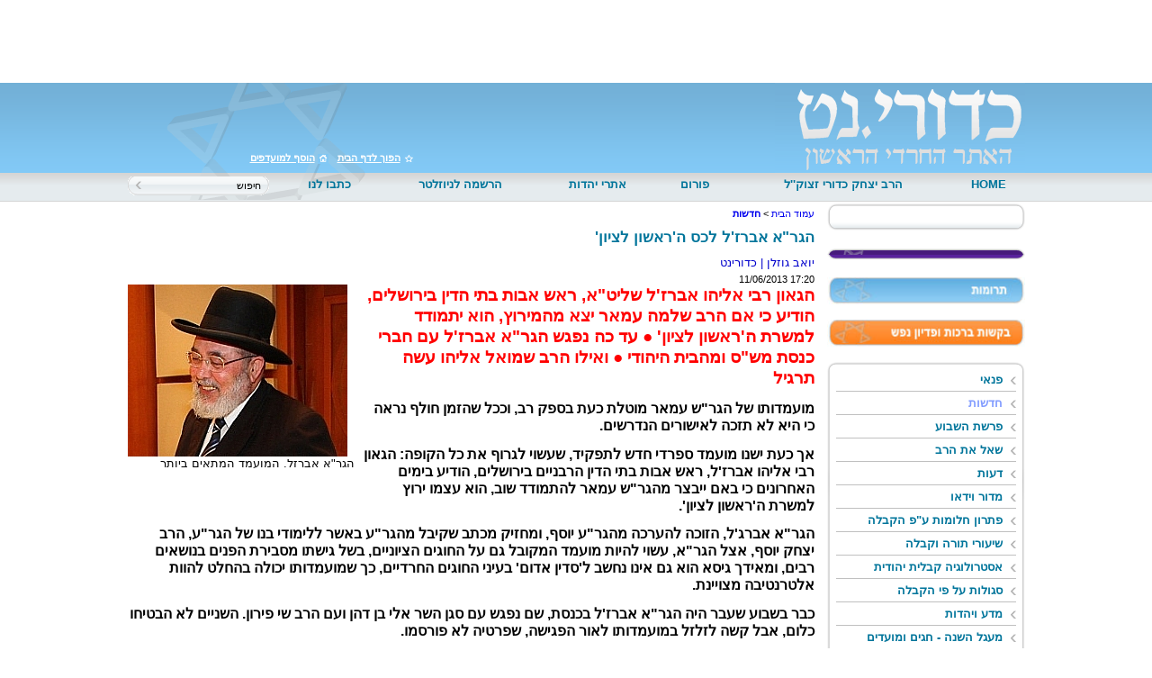

--- FILE ---
content_type: text/html; Charset=UTF-8
request_url: http://www.kaduri.net/?CategoryID=468&ArticleID=2710
body_size: 13739
content:

<!DOCTYPE HTML PUBLIC "-//W3C//DTD HTML 4.01 Transitional//EN">
<html lang="he">
<!-- Daronet DBS2004 20/12/2022 21:44:44 -->


<head>
	
	<meta http-equiv="content-type" content="text/html; charset=utf-8">
	<meta name="keywords" content="">
	<meta name="description" content="">
	
	<meta name="robots" content="index,follow">
	
	<title>הגר&quot;א אברז'ל לכס ה'ראשון לציון'</title>
	<base href="http://www.kaduri.net/">
	<script type="text/javascript" language="javascript" src="_JS/Funclib.js"></script>
	<script type="text/javascript" language="javascript" src="http://www.kaduri.net/Modules6/_Scripts/Site/modFormValidatorHU.js"></script>
	<script type="text/javascript" language="javascript" src="http://www.kaduri.net/Modules6/_Scripts/dbsAjax.js"></script>
	<script type="text/javascript" src="http://ajax.googleapis.com/ajax/libs/jquery/1.3.2/jquery.min.js"></script>
	<script type="text/javascript" language="javascript">
	var sAppDomain = "http://www.kaduri.net";
	var sRatingMsg = "תודה על דירוגך";
	var sOneStarMsg = "כוכב 1";
	var sTwoStarsMsg = "2 כוכבים";
	var sThreeStarsMsg = "3 כוכבים";
	var sFourStarsMsg = "4 כוכבים";
	var sFiveStarsMsg = "5 כוכבים";
	var c_styles = {};
	var c_menus = {};
	var c_hideTimeout = 500; // 1000==1 second
	var c_subShowTimeout = 250;
	var c_keepHighlighted = true;
	var c_findCURRENT = false; // find the item linking to the current page and apply it the CURRENT style class
	var c_findCURRENTTree = true;
	var c_overlapControlsInIE = true;
	var c_rightToLeft = true; // if the menu text should have "rtl" direction (e.g. Hebrew, Arabic)
	var c_imagesPath = ""; // path to the directory containing the menu images
	</script>
	<script type="text/javascript" language="javascript" src="_JS/Commerce.js"></script>
	<link rel="STYLESHEET" type="text/css" href="_Pics/Common/accessabilty.css">
	<script type="text/javascript" language="javascript" src="_Pics/Common/navigation_horizontal_access.js"></script>
	<script type="text/javascript" language="javascript" src="_JS/smartmenus.js"></script>
	<style type="text/css">
	@media print {
		.dont_print {display:none;}
	}
	</style>	

	<link rel="STYLESHEET" type="text/css" href="_Pics/Grid_1/main.css">
	<link rel="STYLESHEET" type="text/css" href="_Pics/Common/navigation_horizontal.css">
	<link rel="STYLESHEET" type="text/css" href="_Pics/Common/navigation_horizontal_access.css">
	<link rel="STYLESHEET" type="text/css" href="_Pics/Common/navigation_horizontal_simple.css">
	<link rel="STYLESHEET" type="text/css" href="_Pics/Common/navigation_horizontal_simple_access.css">
	<link rel="STYLESHEET" type="text/css" href="_Pics/Common/navigation_vertical.css">
	<link rel="STYLESHEET" type="text/css" href="_Pics/Common/navigation_vertical_access.css">
	<link rel="STYLESHEET" type="text/css" href="_Pics/Common/shop.css">
	<link rel="STYLESHEET" type="text/css" href="_Pics/Common/modules.css">
	<link rel="STYLESHEET" type="text/css" href="_Pics/Common/content.css">
	<link rel="STYLESHEET" type="text/css" href="_Pics/Common/accessabilty.css">
	<link rel="STYLESHEET" type="text/css" href="_Pics/Common/editor.css">
<!--[if IE]>
    <link rel="STYLESHEET" type="text/css" href="_Pics/Common/ie.css">
<![endif]-->
<script language="javascript" type="text/javascript">
//add to bookmarks
$(document).ready(function(){
$("a.bookmark").click(function(e){
	e.preventDefault(); // this will prevent the anchor tag from going the user off to the link
	var bookmarkUrl = this.href;
	var bookmarkTitle = this.title;
 
	if (window.sidebar) { // For Mozilla Firefox Bookmark
		window.sidebar.addPanel(bookmarkTitle, bookmarkUrl,"");
	} else if( window.external || document.all) { // For IE Favorite
		window.external.AddFavorite( bookmarkUrl, bookmarkTitle);
	} else if(window.opera) { // For Opera Browsers
		$("a.bookmark").attr("href",bookmarkUrl);
		$("a.bookmark").attr("title",bookmarkTitle);
		$("a.bookmark").attr("rel","sidebar");
	} else { // for other browsers which does not support
		 alert('Your browser does not support this bookmark action');
		 return false;
	}
});


			//set to homepage
			jQuery.extend({
			setHomepage: function(url) {
			if (document.all) {
				document.body.style.behavior = 'url(#default#homepage)';
				document.body.setHomePage(url);
			}
			else if (window.sidebar) {
				if (window.netscape) {
					try {
						netscape.security.PrivilegeManager.enablePrivilege("UniversalXPConnect");
					}
					catch (e) {
						var strTemp = '';
						strTemp += "this action was aviod by your browser,";
						strTemp += "if you want to enable,please enter about:config in your address line,";
						strTemp += "and change the value of signed.applets.codebase_principal_support to true";
						alert(strTemp);
					}
				}
				var prefs = Components.classes['@mozilla.org/preferences-service;1'].getService(Components.interfaces.nsIPrefBranch);
				prefs.setCharPref('browser.startup.homepage', url);
			}
			}
			});
			$('a.homepage').click(function() {
			$.setHomepage('http://www.kaduri.net');
			});



});
</script>
<meta http-equiv="Content-Type" content="text/html; charset=utf-8"></head>
<body style="text-align:center">
<div class="wrapper"> 
  <div class=bannerContainer>
<script type="text/javascript" language="javascript">
if (window.ActiveXObject)
	document.write("<object type=\"application/x-shockwave-flash\" width=\"997\" border=\"0\" height=\"75\">");
else
	document.write("<object type=\"application/x-shockwave-flash\" width=\"997\" border=\"0\"  height=\"75\" data=\"_Uploads/dbsBanners/25banner(1).swf?BannerID=66\">");
document.write("<param name=\"movie\" value=\"_Uploads/dbsBanners/25banner(1).swf?BannerID=66\">");
document.write("<param name=\"quality\" value=\"high\">");
document.write("<\/object>");
</script>
</div>
  <div class="clear"></div>
  <div class="menu-bg">
    <div class="pic"></div>
	<ul class="topnav">
		
		<li><a href="javascript:void(0)" class="homepage">הוסף למועדפים</a></li>
		<li><a href="http://www.kaduri.net" title="כדורי.נט | גדולי התורה והקבלה ברשת" class="bookmark">הפוך לדף הבית</a></li>
    </ul>
    <div class="clear"></div>
    <div class="menu">
      

	<table cellspacing="0" cellpadding="0" border="0" class="ModuleContainer SearchContainer">
	<tr>
		<td class="SearchContainer"><form action="http://www.kaduri.net/" method="get" name="frmSearch"><input type="hidden" name="pg" value="search"><input type="hidden" name="CategoryID" value="468">
			<table cellspacing="0" cellpadding="0" border="0" class="Search">
			<tr>
				<td class="SearchInp"><input name="SearchParam" class="input Search" title="חיפוש" value="חיפוש" onfocus="this.value=='<חיפוש>'?this.value='':this.select();" onkeyup="fnSetDir(this)"></td>
				<td class="SearchBut"><input type="image" src="_Pics/Search.gif" alt="חיפוש" class="SearchBut">
				<input type="hidden" name="SearchType" value="0">
				</td>
			</tr>
			</table>
		</form></td>
	</tr>
	</table>
<table class="NavigationBarSM" cellSpacing="0" cellPadding="0" border="0"><tr valign="top"><td class="SepFirst"></td><td class="Container"><ul id="Menu1" class="MM1">
<li class="NavigationHorizontalFirst NavigationTopicRTL" style="width:9%;"><span class="ItemFirst"><a href="index.asp">HOME</a></span></li>
<li class="NavigationHorizontal NavigationHorizontalByID28 NavigationTopicRTL" style="width:30%;"><span class="Item ItemByID28"><a href="?CategoryID=28">הרב יצחק כדורי זצוק''ל</a></span></li>
<li class="NavigationHorizontal NavigationHorizontalByID495 NavigationTopicRTL" style="width:10%;"><span class="Item ItemByID495"><a href="?CategoryID=131">פורום</a></span></li>
<li class="NavigationHorizontal NavigationHorizontalByID100 NavigationTopicRTL" style="width:16%;"><span class="Item ItemByID100"><a href="?CategoryID=100">אתרי יהדות</a></span></li>
<li class="NavigationHorizontal NavigationHorizontalByID21 NavigationTopicRTL" style="width:21%;"><span class="Item ItemByID21"><a href="?pg=subscribe&amp;CategoryID=21">הרשמה לניוזלטר</a></span></li>
<li class="NavigationHorizontalLast NavigationTopicRTL" style="width:14%;"><span class="ItemLast"><a href="?CategoryID=476">כתבו לנו</a></span></li>
</ul>
</td><td class="SepLast"></td></tr></table>
    </div>
    <a href="http://www.kaduri.net" class="logo"></a>  
  </div>
  <div class="clear"></div>
  
  
  <div class="contentos">
    <div class="rightCol">
    <div class="social">
      <div class="addthis_toolbox addthis_default_style ">
      <a class="addthis_button_facebook" href="https://www.facebook.com/pages/%D7%9B%D7%93%D7%95%D7%A8%D7%99%D7%A0%D7%98/212720552239950?fref=ts"></a> 
      <a class="addthis_button_twitter"></a> 
      <a class="addthis_button_youtube"></a> 
      <a class="addthis_button_email"></a> 
      <a class="addthis_button_compact"></a>
      <a class="addthis_counter addthis_bubble_style"></a>
      </div>
      <script type="text/javascript" src="http://s7.addthis.com/js/250/addthis_widget.js#pubid=xa-4de3bc8d0094a600"></script>
    </div>
      <div class="VerticalBarContainer VerticalBarContainerByID311" id="navVerticalByID311">
<ul class="VerticalBarContainer VerticalBarContainerByID311">
</ul>
</div>
<div class=bannerContainer3><a href="http://www.kaduri.net/RedirectBanner.asp?BannerID=82" target="_blank"><img src="_Uploads/dbsBanners/hp2_06.jpg?BannerID=82"  width="220" height="30" style="" class="" border="0" alt="תרומות" title="תרומות"></a></div><div class=bannerContainer3><a href="http://www.kaduri.net/RedirectBanner.asp?BannerID=80" target="_blank"><img src="_Uploads/dbsBanners/b_4.jpg?BannerID=80"  width="220" height="30" style="" class="" border="0" alt="בקשות ברכות ופדיון נפש" title="בקשות ברכות ופדיון נפש"></a></div><div class="VerticalBar2Container VerticalBar2ContainerByID464" id="navVerticalByID464">
<ul class="VerticalBar2Container VerticalBar2ContainerByID464">
<li class="VerticalBar2Item VerticalBar2ItemByID484" id="VerticalBarItemByID484">
<a href="?CategoryID=484" class="VerticalBar2Item VerticalBar2ItemByID484">פנאי</a></li>
<li class="VerticalBar2ItemOn VerticalBar2ItemOnByID468" id="VerticalBarItemByID468">
<a href="?CategoryID=468" class="VerticalBar2ItemOn VerticalBar2ItemByID468">חדשות</a></li>
<li class="VerticalBar2Item VerticalBar2ItemByID169" id="VerticalBarItemByID169">
<a href="?CategoryID=169" class="VerticalBar2Item VerticalBar2ItemByID169">פרשת השבוע</a></li>
<li class="VerticalBar2Item VerticalBar2ItemByID486" id="VerticalBarItemByID486">
<a href="?CategoryID=486" class="VerticalBar2Item VerticalBar2ItemByID486">שאל את הרב</a></li>
<li class="VerticalBar2Item VerticalBar2ItemByID467" id="VerticalBarItemByID467">
<a href="?CategoryID=467" class="VerticalBar2Item VerticalBar2ItemByID467">דעות</a></li>
<li class="VerticalBar2Item VerticalBar2ItemByID230" id="VerticalBarItemByID230">
<a href="?CategoryID=230" class="VerticalBar2Item VerticalBar2ItemByID230">מדור וידאו</a></li>
<li class="VerticalBar2Item VerticalBar2ItemByID506" id="VerticalBarItemByID506">
<a href="?CategoryID=506" class="VerticalBar2Item VerticalBar2ItemByID506">פתרון חלומות ע&quot;פ הקבלה</a></li>
<li class="VerticalBar2Item VerticalBar2ItemByID32" id="VerticalBarItemByID32">
<a href="?CategoryID=32" class="VerticalBar2Item VerticalBar2ItemByID32">שיעורי תורה וקבלה</a></li>
<li class="VerticalBar2Item VerticalBar2ItemByID493" id="VerticalBarItemByID493">
<a href="?CategoryID=493" class="VerticalBar2Item VerticalBar2ItemByID493">אסטרולוגיה קבלית יהודית</a></li>
<li class="VerticalBar2Item VerticalBar2ItemByID497" id="VerticalBarItemByID497">
<a href="?CategoryID=497" class="VerticalBar2Item VerticalBar2ItemByID497">סגולות על פי הקבלה</a></li>
<li class="VerticalBar2Item VerticalBar2ItemByID507" id="VerticalBarItemByID507">
<a href="?CategoryID=507" class="VerticalBar2Item VerticalBar2ItemByID507">מדע ויהדות</a></li>
<li class="VerticalBar2Item VerticalBar2ItemByID186" id="VerticalBarItemByID186">
<a href="?CategoryID=186" class="VerticalBar2Item VerticalBar2ItemByID186">מעגל השנה - חגים ומועדים</a></li>
<li class="VerticalBar2Item VerticalBar2ItemByID33" id="VerticalBarItemByID33">
<a href="?CategoryID=33" class="VerticalBar2Item VerticalBar2ItemByID33">הדרכה רוחנית</a></li>
<li class="VerticalBar2Item VerticalBar2ItemByID143" id="VerticalBarItemByID143">
<a href="http://www.kaduri.net/?CategoryID=490" class="VerticalBar2Item VerticalBar2ItemByID143">קמיעות להורדה</a></li>
<li class="VerticalBar2Item VerticalBar2ItemByID502" id="VerticalBarItemByID502">
<a href="?CategoryID=502" class="VerticalBar2Item VerticalBar2ItemByID502">תנועת בראשית</a></li>
<li class="VerticalBar2Item VerticalBar2ItemByID20" id="VerticalBarItemByID20">
<a href="?CategoryID=20" class="VerticalBar2Item VerticalBar2ItemByID20">צור קשר</a></li>
</ul>
</div>
<div id="ShoppingCartContainer">	
			<table cellpadding="0" cellspacing="0" border="0" width="100%" class="ModuleContainer ShoppingCartContainer">
			<tr>
				<td class="ModuleTitle CartTitle"><h3 class="ModuleTitle CartTitle">עגלת קניות</h3></td>
			</tr>
			<tr>
				<td class="CartItemsContainer">
					<table cellpadding="0" id="tblCart" cellspacing="0" width="100%" class="CartItemsContainer">
					<tr class="chartItem"><td colspan="2">עגלת הקניות שלך ריקה.</td></tr>
					<tr class="chartItem">
						<td colspan="2">
							<table id="tblCashbox" style="display:none;" width="100%">
							<tr>
								<td align="center"><input type="button" value="לקופה" title="לקופה" class="button shopCartButton" onClick="window.location='https://www.kaduri.net/?pg=cashbox'"></td>
							</tr>
							</table>
						</td>
					</tr>
					</table>
				</td>
			</tr>
			</table>
		</div>
				<div class="LoginContainer">
				<table cellpadding="0" cellspacing="0" border="0" class="ModuleContainer LoginContainer">
				
				<tr valign="top">
					<td height="1" class="ModuleTitle LoginTitle"><h3 class="ModuleTitle LoginTitle">כניסה לחברים רשומים</h3></td>
				</tr>
								
				<tr valign="top">
					<td class="ModuleText LoginContainer">	
						<form action="http://www.kaduri.net/PostLogin.asp" name="frmBarLogin" method="POST">			
						<table width="100%" cellpadding="0" cellspacing="0" border="0">
						<tr valign="top">
							<td height="1" class="loginCaption"><label for="ctlCustomerMail">דואר אלקטרוני:</label></td>
							<td height="1" class="login"><input dir="ltr" maxlength="300" class="input login" type="Text" id="ctlCustomerMail" name="CustomerMail"></td>
						</tr>
						<tr valign="top">
							<td height="1" class="loginCaption"><label for="ctlPassword">סיסמא:</label> </td>
							<td height="1" class="login"><input dir="ltr" maxlength="10" class="input login" type="password" id="ctlPassword" name="Password"></td>
						</tr>
						<tr valign="top">
							<td colspan="2" height="1">
								<table width="100%" cellpadding="0" cellspacing="0" border="0">
								<tr valign="top">
									<td align="right" width="50%" height="1" class="LoginSubmit"><input type="button" value="הרשמה" title="הרשמה" class="button buttonSubmit LoginSubmit" onclick="window.location='http://www.kaduri.net/?pg=subscribe&CategoryID=489';"></td>
									<td align="left" width="50%" height="1" class="LoginSubmit"><input type="Submit" title=" התחבר " value="התחבר" class="button buttonSubmit LoginSubmit"></td>
								</tr>
								</table>
							</td>
						</tr>
						<tr valign="top">
							<td colspan="2" class="loginCaption LoginRemember"><input type="checkbox" value="1" name="Remember" id="ctlRemember">&nbsp;<label for="ctlRemember">הכנס אותי אוטמטית בפעם הבאה</label></td>
						</tr>
						</table>
						<input type="hidden" name="CatID" value="471">
						<input type="hidden" name="CategoryID" value="471">
						</form>
					</td>
				</tr>
				</table>
			    </div>
			<div class="QuickNavContainer"><form name="frmQuickNav" action="#" onsubmit="return fnSetQuickNavAction(this);"><table border="0" cellspacing="0" cellpadding="0"><tr valign="middle"><td><select id="ctlQuickNav" class="QuickNav" name="SelAction"><option value="-1">ניווט מהיר</option><option value="-1">- - - - - - - - - - - - - - - - - - - - - - - - -</option><option id="opt492" value="0||index.asp" class="QuickNavMain">HOME</option><option id="opt28" value="0||?CategoryID=28" class="QuickNavMain">הרב יצחק כדורי זצוק''ל</option><option id="opt131" value="0||?CategoryID=131" class="QuickNavMain">פורום כדורי.נט</option><option id="opt495" value="0||?CategoryID=131" class="QuickNavMain">פורום</option><option id="opt100" value="0||?CategoryID=100" class="QuickNavMain">אתרי יהדות</option><option id="opt21" value="0||?pg=subscribe&amp;CategoryID=21" class="QuickNavMain">הרשמה לניוזלטר</option><option id="opt476" value="0||?CategoryID=476" class="QuickNavMain">כתבו לנו</option></select></td><td><input type="submit" class="Button ButtonSubmit QuickNavButton" value=" "></td></tr></table></form></div><script type="text/javascript" language="javascript" defer>fnSetQuickNavState('468')</script>
				<iframe scrolling="no" marginheight="0" marginwidth="0" frameborder="0" src="http://www.shomershabes.com/service/service.asp?bgclr=EBF4F4&txtclr=000000&size=1&anim=1&txtplace=2&d=" width="120" height="80"></iframe>
			
   </div>
    <div class="centerCol">
      <div id="ctlContent"><a name="dbsPgCnt"></a><div id="Body468">
<table cellpadding="0" cellspacing="0" border="0" class="body bodyItem bodyByCatID468 bodyByItemID2710" dir="rtl">
<tr class="dont_print"><td class="navigationTabContainer dont_print"><div class="navigationTabContainer dont_print"><h3 class="hidden">אתה נמצא כאן</h3><ul class="NavigationTab"><li class="navigationTab"><a href="http://www.kaduri.net" class="navigationTab">עמוד הבית</a> &gt; </li><li class="navigationTab"><strong><a href="?CategoryID=468" class="navigationTab">חדשות</a></strong></li></ul></div></td></tr>
<tr>
	<td class="PageTitle PageItemTitle PageArticleTitle"><div class="PageTitle PageItemTitle PageArticleTitle"><h1 class="pageTitleColor articletitle">הגר&quot;א אברז'ל לכס ה'ראשון לציון'</h1></div></td>
</tr>
<tr><td class="ArticleAuthor">יואב גוזלן | כדורינט</td></tr><tr><td class="date" dir="ltr" align="right">11/06/2013 17:20</td></tr>
<tr valign="top">
	<td width="100%"><table cellpadding="0" cellspacing="0" border="0" align="left" style="float:left;margin-right:10px;margin-bottom:20px;"><tr><td align="left" class="MainImage"><a href="javascript:fnShowArtFullImg(468,2710);"><img align="left" src="_Uploads/dbsArticles/_cut/F0_0244_0000_3424.jpg" width=244 border="0" style="padding-right:5px;" alt="הגר&quot;א אברזל. המועמד המתאים ביותר (הגדל)"></a></td></tr><tr><td align="right" style="margin-right:10px;width:244px;">הגר&quot;א אברזל. המועמד המתאים ביותר</td></tr></table><div id="ctlBody"><P><STRONG><FONT color=#ff0000 class=size5>הגאון רבי אליהו אברז'ל שליט"א, ראש אבות בתי הדין בירושלים, הודיע כי אם הרב שלמה עמאר יצא מהמירוץ, הוא יתמודד למשרת ה'ראשון לציון' ● עד כה נפגש הגר"א אברז'ל עם חברי כנסת מש"ס ומהבית היהודי ● ואילו הרב שמואל אליהו עשה תרגיל</FONT></STRONG></P>
<P><STRONG><FONT class=size4>מועמדותו של הגר"ש עמאר מוטלת כעת בספק רב, וככל שהזמן חולף נראה כי היא לא תזכה לאישורים הנדרשים. </FONT></STRONG></P>
<P><STRONG><FONT class=size4>אך כעת ישנו מועמד ספרדי חדש לתפקיד, שעשוי לגרוף את כל הקופה: הגאון רבי אליהו אברז'ל, ראש אבות בתי הדין הרבניים בירושלים, הודיע בימים האחרונים כי באם ייבצר מהגר"ש עמאר להתמודד שוב, הוא עצמו ירוץ למשרת ה'ראשון לציון'. </FONT></STRONG></P>
<P><STRONG><FONT class=size4>הגר"א אברג'ל, הזוכה להערכה מהגר"ע יוסף, ומחזיק מכתב שקיבל מהגר"ע באשר ללימודי בנו של הגר"ע, הרב יצחק יוסף, אצל הגר"א, עשוי להיות מועמד המקובל גם על החוגים הציוניים, בשל גישתו מסבירת הפנים בנושאים רבים, ומאידך גיסא הוא גם אינו נחשב ל'סדין אדום' בעיני החוגים החרדיים, כך שמועמדותו יכולה בהחלט להוות אלטרנטיבה מצויינת. </FONT></STRONG></P>
<P><STRONG><FONT class=size4>כבר בשבוע שעבר היה הגר"א אברז'ל בכנסת, שם נפגש עם סגן השר אלי בן דהן ועם הרב שי פירון. השניים לא הבטיחו כלום, אבל קשה לזלזל במועמדותו לאור הפגישה, שפרטיה לא פורסמו. </FONT></STRONG></P>
<P><STRONG><FONT class=size4>כמו כן נפגש הגר"א עם חברי הכנסת דוד אזולאי ויעקב מרגי מש"ס. האחרונים הבהירו לו כי ש"ס עדיין מחויבת לרב שלמה עמאר, כפי שהדגיש היום שוב יו"ר הסיעה אריה דרעי בישיבת הסיעה, ורק אם מועמדותו תוסר - תישקל התמיכה בו. את הדברים האלה צריך לקבל בהסתייגות, לאחר דבריו של גפני כי ש"ס פועלת מאחרי הקלעים נגד מועמדותו של הרב שלמה עמאר.</FONT></STRONG></P>
<P><STRONG><FONT class=size4>לאחר מכן ערך הגר"א סיבוב בכנסת, במהלכו ניגשו אליו רבים מחברי המשכן להתברך ולאחל בהצלחה, בהם אלי ישי ויעקב פרי.</FONT></STRONG></P>
<P><STRONG><FONT color=#ff0000 class=size4>בית הגר"ח מכחישים: הרב לא תמך ברב שמואל אליהו</FONT></STRONG></P>
<P><STRONG><FONT class=size4>פרסומים מגמתיים בתקשורת ביממה האחרונה, בהם נטען כי הגר"ח קנייבסקי תומך במועמדותו של הרב שמואל אליהו, רבה של צפת, לתפקיד הרב הראשי הספרדי, זאת על בסיס ביקור שקיים האחרון בבית הגר"ח, גרמו לאנשי בית הגר"ח להוציא הכחשה נמרצת, המתפרסמת כאן לראשונה: "לא היו דברים מעולם, הגר"ח מעולם לא תמך ברב אליהו". </FONT></STRONG></P>
<P><STRONG><FONT class=size4>ומעשה שהיה כך היה: בתחילת השבוע, הגיע הרב דוב קוק בהפתעה לתפילת מנחה בבית הגר"ח. מיד כשהסתיימה התפילה ירד למטה והוציא מהרכב בו הגיע את ...הרב שמואל אליהו, שהמתין ברכב במשך כל זמן התפילה. השניים עלו במדרגות, ופגשו בדרכם את אחד מבני הבית, שביקש מהרב קוק: "אני מבקש ממך, הביקור לא אושר, אל תכניס את הרב הביתה". </FONT></STRONG></P>
<P><STRONG><FONT class=size4>הרב קוק הבטיח כי מדובר בבקשת ברכה בלבד, כי הביקור לא יצולם, ולא ידברו במהלכו מילה וחצי מילה בנושא הרבנות הראשית. </FONT></STRONG></P>
<P><STRONG><FONT class=size4>בפגישה עצמה, מעידים בני הבית, אכן לא דובר אודות מועמדותו של הרב אליהו. השניים דיברו עם הגר"ח נגד הגר"ש עמאר, הגר"ח הקשיב להם והפטיר במילים: "דברו עם ר' אהרן לייב (-הגראי"ל שטיינמן), אינני מתערב". </FONT></STRONG></P>
<P><STRONG><FONT class=size4>בערב, למרות הסיכומים, פורסם דבר הביקור בכלי התקשורת, אך בני הבית שתקו, שכן לא פורסמו תמונות ולא פורסם השקר לפיו הגר"ח תומך ברב אליהו. </FONT></STRONG></P>
<P><STRONG><FONT class=size4>אך לאחר מכן, משהתראיין הרב אליהו לאתר 'סרוגים' ואמר: "הגר"ח הביע דאגה מבחירת הרב סתיו, הוא תומך בי בחום גדול", התעורר כעסם של בני הבית, והם החליטו לחשוף את האמת אודות הביקור אמש. </FONT></STRONG></P>
<P><STRONG><FONT class=size4>"הגר"ח אינו מתערב בנושא הרבנות הראשית כלל וכלל", הם הבהירו נחרצות. </FONT></STRONG></P></div></td>
</tr>

<tr valign="top" class="dont_print">
	<td></td>
</tr>
<tr valign="top" class="dont_print">
	<td><div class="seperator"></div><table border="0" align="center" cellpadding="0" cellspacing="0"><tr align="center"><td width="1"><img src="http://www.kaduri.net/_pics/iprint.gif" alt="" border="0"></td><td><a href="javascript:fnPrintWin('http://www.kaduri.net/?CategoryID=468&amp;ArticleID=2710&amp;print=1');" class="PannelLink">הדפס</a></td><td width="8"></td><td width="1"><img src="http://www.kaduri.net/_pics/iorder.gif" alt="" border="0"></td><td><a href="javascript:fnTalkBack(468,2710,'&#1492;&#1490;&#1512;&amp;quot;&#1488; &#1488;&#1489;&#1512;&#1494;`&#1500; &#1500;&#1499;&#1505; &#1492;`&#1512;&#1488;&#1513;&#1493;&#1503; &#1500;&#1510;&#1497;&#1493;&#1503;`')" class="PannelLink">הוסף תגובה</a></td><td width="8"></td></tr></table></td>
</tr>
<tr valign="top" class="dont_print">
	<td>
		<script language="JavaScript1.2">
		var nSelectedID = -1;
					
		
		function openResponseDiv(ID) {
			if (!isNaN(ID)) {
				nSelectedID = ID;
				var objResTr = document.getElementById("res_tr_" + ID);
				var objResDiv = document.getElementById("res_div_" + ID);
						
				if (objResTr.style.display == "")
					objResTr.style.display = "none";
				else {
					if (objResDiv.innerHTML == "") {
						//var oXML = document.getElementById("ctlResponseXml");
						//oXML.src = "http://www.kaduri.net/_TalkBack/GetResponse.asp?id=" + ID;
						var oXML = dbsRequest("http://www.kaduri.net/_TalkBack/GetResponse.asp?id=" + ID);
                        fnSetResponse(oXML);
					}
					else
						objResTr.style.display = "";	
				}

			}
		}
					
		function fnSetResponse(oXML) {	
			try {
				document.getElementById("res_div_" + nSelectedID).innerHTML = dbsGetNodeText(oXML);
				//document.getElementById("res_div_" + nSelectedID).beenFetched = true; 
				document.getElementById("res_tr_" + nSelectedID).style.display = "";
			} catch(e) {
				document.getElementById("res_tr_" + nSelectedID).style.display = "none";
			}
		}
		</script>
		<!--xml id="ctlResponseXml" encoding="UTF-8" ondatasetcomplete="fnSetResponse(this);"></xml-->
		<table cellpadding="0" cellspacing="0" border="0" width="100%" border="0" class="ResponsesContainer"><tr class="box1Background_LightVersion ResponsesHeader"><td class="box1Background_LightVersion ResponsesHeader">תגובות</td></tr><tr><td class="ResponsesListContainer"><table cellpadding="0" cellspacing="0" class="ResponsesListContainer" border="0"><tr class="box1Background ResponseEvenRow" valign="top"><td class="ResponseTitle"><b><nobr>1.&nbsp;</nobr></b></td><td><div class="ResponseTitle">אני חושב שזה האיש הנכון במקום הנכון</div>יואל <span dir="ltr" class="ResponseDate">(16/06/2013 18:27:10)</span></td></tr><tr class="box1Background ResponseEvenRow" style="display:none;" id="res_tr_3234"><td></td><td><div id="res_div_3234"></div><div onclick="openResponseDiv(3234);" style="cursor:pointer;font-weight:bold;padding:3px;">סגור</div></td></tr></table></td></tr></table></td>
</tr>
<tr valign="top" class="dont_print">
	<td><br><div class="box1Background moreArticleTitle"><h2 class="moreArticleTitle">כתבות נוספות שעשויות לעניין אותך</h2></div><div class= "galeries" ><div class="img"><a href="?CategoryID=468&amp;ArticleID=3691" ><img  class="img-zoom" src="_Uploads/dbsArticles/_cut/F0_0100_0000_1(7).jpg" alt="" width="240" height="180" border="0"></a><div class="desc"><b>ברוך דיין האמת: הגראי&quot;ל שטיינמן זצ&quot;ל</b></div></div><div class="img"><a href="?CategoryID=468&amp;ArticleID=3689" ><img  class="img-zoom" src="_Uploads/dbsArticles/_cut/F0_0100_0000_img743846.jpg" alt="" width="240" height="180" border="0"></a><div class="desc"><b>שחקני הכדורגל מאוכזבים מהמפלגות החרדיות</b></div></div><div class="img"><a href="?CategoryID=468&amp;ArticleID=3687" ><img  class="img-zoom" src="_Uploads/dbsArticles/_cut/F0_0100_0000_Deri2709_sec.jpg" alt="" width="240" height="180" border="0"></a><div class="desc"><b>דרעי מדבר: ''אלי ישי הרס את מה שהרב עובדיה בנה''</b></div></div><div class="img"><a href="?CategoryID=468&amp;ArticleID=3686" ><img  class="img-zoom" src="_Uploads/dbsArticles/_cut/F0_0100_0000_2424242.jpg" alt="" width="240" height="180" border="0"></a><div class="desc"><b>יוסי מזרחי: &quot;אמנון יצחק סילף את דבריי&quot;</b></div></div><div class="img"><a href="?CategoryID=468&amp;ArticleID=3685" ><img  class="img-zoom" src="_Uploads/dbsArticles/_cut/F0_0100_0000_343545.jpg" alt="" width="240" height="180" border="0"></a><div class="desc"><b>הראשון לציון הגר&quot;י יוסף בארגנטינה</b></div></div><div class="img"><a href="?CategoryID=468&amp;ArticleID=3683" ><img  class="img-zoom" src="_Uploads/dbsArticles/_cut/F0_0100_0000_4345355.jpg" alt="" width="240" height="180" border="0"></a><div class="desc"><b>חסר לך דולר של הרבי בארנק?</b></div></div></div></td>
</tr>
</table>


<style>
div.img {
    margin-left: 14px;
    padding-top: 17px;
    /*border: 1px solid #0000ff;*/
    height: auto;
    width: auto;
    float: right;
    text-align: center;
}	

div.img img {
    display: inline;
    /*margin: 5px;*/
    /*border: 1px solid #ffffff;*/
}

div.img a:hover img {
   /* border: 0px solid #00759b ;*/
 
}

div.desc {
  text-align: center;
  font-weight: normal;
  width: 220px;  
  height: 50px;
}

.galeries {  
    
   /*border:1px solid red; */
}







/*.img-zoom {
    //width: 310px;
    -webkit-transition: all .2s ease-in-out;
    -moz-transition: all .2s ease-in-out;
    -o-transition: all .2s ease-in-out;
    -ms-transition: all .2s ease-in-out;
}
 
.transition {
    -webkit-transform: scale(2); 
    -moz-transform: scale(2);
    -o-transform: scale(2);
    transform: scale(2);
}*/


</style>

<!--<script>
  $(document).ready(function(){
    $('.img-zoom').hover(function() {
        $(this).addClass('transition');
 
    }, function() {
        $(this).removeClass('transition');
    });
  });
</script>-->
</div></div>
    </div>
  </div>
  <div class="clear"></div> 
</div>
<div class="footer">
  <div class="footerInner">
     <div class="footerl">
       <div id="NavHorizontalSimpleByID313"><ul id="navlist313" class="NavigationBarSimple NavigationBarSimpleByID313"><li class="NavigationBarSimple NavigationBarSimple1 NavigationBarSimpleByID489"><a class="NavigationBarSimple NavigationBarSimple1 NavigationBarSimpleByID489" href="?pg=subscribe&amp;CategoryID=489"><span class="NavigationBarSimpleItem">הרשמה</span></a></li>
<li class="NavigationBarSimple NavigationBarSimple2 NavigationBarSimpleByID449"><img class="NavigationBarSimpleSeperator" src="_Pics/Pixel.gif" alt="" border=""><a class="NavigationBarSimple NavigationBarSimple2 NavigationBarSimpleByID449" href="index.asp#kadurinet"><span class="NavigationBarSimpleItem">עמוד הבית</span></a></li>
<li class="NavigationBarSimple NavigationBarSimple3 NavigationBarSimpleByID379"><img class="NavigationBarSimpleSeperator" src="_Pics/Pixel.gif" alt="" border=""><a class="NavigationBarSimple NavigationBarSimple3 NavigationBarSimpleByID379" href="?pg=sitemap&amp;CategoryID=70"><span class="NavigationBarSimpleItem">מפת אתר</span></a></li>
<li class="NavigationBarSimple NavigationBarSimple4 NavigationBarSimpleByID382"><img class="NavigationBarSimpleSeperator" src="_Pics/Pixel.gif" alt="" border=""><a class="NavigationBarSimple NavigationBarSimple4 NavigationBarSimpleByID382" href="?CategoryID=471"><span class="NavigationBarSimpleItem">בלוגים</span></a></li>
<li class="NavigationBarSimple NavigationBarSimple5 NavigationBarSimpleByID500"><img class="NavigationBarSimpleSeperator" src="_Pics/Pixel.gif" alt="" border=""><a class="NavigationBarSimple NavigationBarSimple5 NavigationBarSimpleByID500" href="?pg=rss&amp;CategoryID=500"><span class="NavigationBarSimpleItem">RSS</span></a></li>
</ul></div>
     </div>
     <div class="footerr">
       <script type="text/javascript" language="javascript">new_daronet_banner('black', 'table');</script>
     </div>
  </div>
</div>
<div class="clear"></div><a href="?CategoryID=468&amp;ArticleID=2710#dbsPgCnt" name="skip0"><img src="_Pics/Pixel.gif" width="0" height="0" alt="עבור לתוכן העמוד" class="dbsSkip"></a><div align="center" class="FooterHtmlContainer"><P style="MARGIN: 0px">&nbsp;</P>
<P style="MARGIN: 0px"><A id=D#http://www.kaduri.net/?CategoryID=114 href="?CategoryID=114"><FONT color=black>תשמישי קדושה </FONT></A><FONT color=black>&nbsp;| </FONT><A id=D#http://www.kaduri.net/Index.asp?CategoryID=53 href="Index.asp?CategoryID=53"><FONT color=black>קמיעות </FONT></A><FONT color=black>&nbsp;| </FONT><A id=D#http://www.kaduri.net/Index.asp?CategoryID=112 href="Index.asp?CategoryID=112"><FONT color=black>תפילין </FONT></A><FONT color=black>&nbsp;| </FONT><A id=D#http://www.kaduri.net/Index.asp?CategoryID=52 href="Index.asp?CategoryID=52"><FONT color=black>מזוזות&nbsp;</FONT></A><FONT color=black>&nbsp;| </FONT><A id=D#http://www.kaduri.net/Index.asp?CategoryID=250 href="Index.asp?CategoryID=250"><FONT color=black>קבלה מעשית </FONT></A><FONT color=black>| </FONT><A id=D#http://www.kaduri.net/?CategoryID=486 href="?CategoryID=486"><FONT color=black>הלכה </FONT></A><FONT color=black>&nbsp;| </FONT><A id=D#https://wig-or-kerchief.site123.me href="https://wig-or-kerchief.site123.me"><FONT color=black>פאה או מטפחת</FONT></A><FONT color=black> | </FONT><A id=D#http://www.kaduri.net/Index.asp?CategoryID=42 href="Index.asp?CategoryID=42"><FONT color=black>ברכת הצלחה </FONT></A><FONT color=black>| </FONT><A id=D#http://www.kaduri.net/Index.asp?CategoryID=71 href="Index.asp?CategoryID=71"><FONT color=black>פרנסה </FONT></A><FONT color=black>&nbsp;|&nbsp;</FONT><A id=D#http://www.kaduri.net/?CategoryID=506 href="?CategoryID=506"><FONT color=black>פתרון חלומות</FONT></A><FONT color=black>&nbsp;|&nbsp; </FONT><A id=D#http://www.kaduri.net/Index.asp?CategoryID=75 href="Index.asp?CategoryID=75"><FONT color=black>ברכות להריון </FONT></A><FONT color=black>| </FONT><A id=D#http://www.kaduri.net/Index.asp?CategoryID=36 href="Index.asp?CategoryID=36"><FONT color=black>ספר הרפואות הגנוז </FONT></A><FONT color=black>&nbsp;| </FONT><A id=D#http://www.kaduri.net/Index.asp?CategoryID=31 href="Index.asp?CategoryID=31"><FONT color=black>סגולות ישראל&nbsp;</FONT></A><FONT color=black>&nbsp;&nbsp;| </FONT><A id=D#https://lior-azran.site123.me href="https://lior-azran.site123.me/"><FONT color=black>הרב ליאור עזרן</FONT></A><FONT color=black>&nbsp;|&nbsp; </FONT><A id=D#http://www.7brachot.co.il/ href="http://www.7brachot.co.il/"><FONT color=black>שבע ברכות </FONT></A><FONT color=black>&nbsp;| </FONT><A id=D#?CategoryID=477 href="?CategoryID=477"><FONT color=black>פרשת השבוע </FONT></A><FONT color=black>&nbsp;|&nbsp; </FONT><A id=D#?CategoryID=486 href="?CategoryID=486"><FONT color=black>שאל את הרב </FONT></A><FONT color=black>&nbsp;| </FONT><A id=D#?CategoryID=493 href="?CategoryID=493"><FONT color=black>אסטרולוגיה </FONT></A><FONT color=black>&nbsp;| </FONT><A id=D#http://www.kaduri.net/?CategoryID=477 href="?CategoryID=477"><FONT color=black>אוצר הפנינים</FONT></A><FONT color=black> | </FONT><A id=D#http://www.kaduri.net/Index.asp?CategoryID=307 href="Index.asp?CategoryID=307"><FONT color=black>סוכות </FONT></A><FONT color=black>&nbsp;| </FONT><A id=D#http://www.kaduri.net/Index.asp?CategoryID=198 href="Index.asp?CategoryID=198"><FONT color=black>לג בעומר </FONT></A><FONT color=black>| </FONT><A id=D#http://www.kaduri.net/Index.asp?CategoryID=308 href="Index.asp?CategoryID=308"><FONT color=black>ראש השנה </FONT></A><FONT color=black>&nbsp;| </FONT><A id=D#http://www.kaduri.net/Index.asp?CategoryID=205 href="Index.asp?CategoryID=205"><FONT color=black>שבועות </FONT></A><FONT color=black>&nbsp;| </FONT><A id=D#http://www.kaduri.net/Index.asp?CategoryID=219 href="Index.asp?CategoryID=219"><FONT color=black>פורים </FONT></A><FONT color=black>&nbsp;| </FONT><A id=D#http://www.kaduri.net/Index.asp?CategoryID=218 href="Index.asp?CategoryID=218"><FONT color=black>טו בשבט </FONT></A><FONT color=black>&nbsp;| </FONT><A id=D#http://www.kaduri.net/Index.asp?CategoryID=217 href="Index.asp?CategoryID=217"><FONT color=black>חנוכה&nbsp;</FONT></A></P></div><script type="text/javascript">

  var _gaq = _gaq || [];
  _gaq.push(['_setAccount', 'UA-17704244-1']);
  _gaq.push(['_trackPageview']);

  (function() {
    var ga = document.createElement('script'); ga.type = 'text/javascript'; ga.async = true;
    ga.src = ('https:' == document.location.protocol ? 'https://ssl' : 'http://www') + '.google-analytics.com/ga.js';
    var s = document.getElementsByTagName('script')[0]; s.parentNode.insertBefore(ga, s);
  })();

</script>
	<div id="ctlProductsMsg" onclick="fnMsgClicked(this);" style="border:solid 1px black;display:none;position:absolute;left:0;top:0;z-index:1001;background-color:white;">
		<table cellpadding="0" cellspacing="0" border="0" width="400" dir="rtl">
		<tr>
			<td align="center" height="100%"><br>
				<table cellpadding="0" cellspacing="0" width="400" class="massege" style="padding:0px;margin:0px;" border="0">
				<tr>
					<td style="padding:15px;" align="center"><strong><span id="ctlProductMsg"></span></strong>&nbsp;הוסף לעגלת הקניות</td>
				</tr>
				<tr>
					<td height="20" align="center"><br><input type="button" style="cursor:pointer;" class="button shopButton" value="סגור חלון" title="סגור חלון" id="butClose"> <input type="button" style="cursor:pointer;margin-left:10px;margin-right:10px;" class="button shopButton" value="לקופה" title="לקופה" onClick="window.location = 'https://www.kaduri.net/?pg=cashbox';" id="butCashbox"><br><br></td>
				</tr>
				</table><br>
			</td>
		</tr>
		</table>
	</div>

	<span id="dbsBgGrayPlaceRef"></span>
	<div id="dbsBgGray" style="display:none;background-image:url('_Pics/BgGray.gif');z-index:1000;position:absolute;"></div>

<script type="text/javascript" language="javascript" defer="defer">
if (document.getElementById("dbssubject")) {
	document.getElementById("dbssubject").value = "";
}

var list = document.getElementsByName("CategoryID");
if (list != null)
{
	for (var i=0; i<list.length; i++)
	{
		if (list[i].id.toLowerCase() == "dbscategory")
			list[i].value = "468";
	}
}
</script>
<!--*********************************************************************************
*   Copyright (C)2022 Daronet Ltd.                                                  *
*   All Rights Reserved.                                                            *
*   Daronet Ltd.                                                                    *
*   www.daronet.com                                                                 *
*   <support@daronet.com>                                                           *
*********************************************************************************/-->
</body>
</html>


--- FILE ---
content_type: text/css
request_url: http://www.kaduri.net/_Pics/Common/navigation_horizontal_simple_access.css
body_size: 661
content:
/*********************************** Simple Accessible Horizontal Navigation bar ********************************/

TABLE.BottombarBg				{width:100%;}
UL.NavigationBarSimple			{margin:0px; padding:0px; text-align:center;}
UL.NavigationBarSimple LI		{margin:0px; padding:0px; list-style-image:none; list-style-type:none; display:inline;}

LI.NavigationBarSimple			{}
LI A.NavigationBarSimple		{margin:0px; padding:0px; font-size:90%; color:#666666;}
LI A.NavigationBarSimple:hover	{margin:0px; padding:0px; text-decoration:underline; font-size:90%; color:#478148;}

LI.NavigationBarSimpleOn			{}
LI A.NavigationBarSimpleOn			{margin:0px; padding:0px; text-decoration:underline; font-size:90%; color:#478148;}
LI A.NavigationBarSimpleOn:hover	{margin:0px; padding:0px; text-decoration:underline; font-size:90%; color:#478148;}

SPAN.NavigationBarSimpleItem		{}
IMG.NavigationBarSimpleSeperator	{width:20px; height:10px; background-image:url('../sepSimpleRTL.gif'); background-repeat:no-repeat; background-position:center;}

A.NavigationBarSimple:active, A.NavigationBarSimpleOn:active	{color:#478148;}




/* Specific CSS for other bar // BY CATEGORY ID */

#NavHorizontalSimpleByID313 UL.NavigationBarSimple			    { float:left}
#NavHorizontalSimpleByID313 UL.NavigationBarSimple LI		    {}

#NavHorizontalSimpleByID313 LI.NavigationBarSimple 			    {}
#NavHorizontalSimpleByID313 LI A.NavigationBarSimple		    {color:#00759b}
#NavHorizontalSimpleByID313 LI A.NavigationBarSimple:hover	    {}

#NavHorizontalSimpleByID313 LI.NavigationBarSimpleOn			{}
#NavHorizontalSimpleByID313 LI A.NavigationBarSimpleOn		    {}
#NavHorizontalSimpleByID313 LI A.NavigationBarSimpleOn:hover	{}

#NavHorizontalSimpleByID313 SPAN.NavigationBarSimpleItem		{}
#NavHorizontalSimpleByID313 IMG.NavigationBarSimpleSeperator    {}



--- FILE ---
content_type: text/css
request_url: http://www.kaduri.net/_Pics/Common/navigation_vertical_access.css
body_size: 1228
content:
/****************************** Accessible Side Navigation Bar **************************/

DIV.VerticalBarContainer			{background:url(../block-top2.gif) left top no-repeat;  padding-top:7px; margin-bottom:20px }
DIV.VerticalBarContainerByIDXX		{}
DIV.VerticalBarContainerByOrderXX	{}
DIV.VerticalBarContainerBottom		{display:none;}

UL.VerticalBarContainer				{margin:0; padding:0 10px 5px 10px;background:url(../block-bottom2.gif) left bottom no-repeat; text-align:right}
UL.VerticalBarContainerByIDXX		{}
UL.VerticalBarContainerByOrderXX	{}
UL.VerticalBarContainer LI			{list-style-image:none; list-style-type:none; border-bottom:#461b7b 1px solid; font-weight:bold; font-size:100%;}


/* First Level */

LI.VerticalBarItem				{color:#ffffff; font-weight:bold; background:url(../arrow.gif) right 9px no-repeat;}
LI.VerticalBarItemByIDXX		{}

LI.VerticalBarItemOn			{color:#ffffff; font-weight:bold; background:url(../arrow.gif) right 9px no-repeat;}
LI.VerticalBarItemOnByIDXX		{}


A.VerticalBarItem			{color:#ffffff; text-decoration:none; display:block; padding:5px 15px;}
A.VerticalBarItemByIDXX		    {}

A.VerticalBarItem:hover	    {color:#ffffff; text-decoration:none; display:block;padding:5px 15px;}
A.VerticalBarItemByIDXX:hover	{}

A.VerticalBarItemOn			{color:#ffffff; text-decoration:none; display:block; padding:5px 15px;}
A.VerticalBarItemOnByIDXX	    {}

A.VerticalBarItemOn:hover	{color:#ffffff; text-decoration:none; display:block; padding:5px 15px;}
A.VerticalBarItemOnByIDXX:hover	{}


/* Second Level */

UL.VerticalBarSubContainer		{margin:0px; padding:0px; background:#59229c}
UL.VerticalBarSubContainer LI	{list-style-image:none; list-style-type:none; border-style:none; font-weight:normal; font-size:100%;}

LI.VerticalBarSubItem				{}
LI.VerticalBarSubItemByIDXX			{}

LI.VerticalBarSubItemOn				{}
LI.VerticalBarSubItemOnByIDXX		{}


A.VerticalBarSubItem:active, A.VerticalBarSubItemOn:active, A.VerticalBarSubItemOver:active, A.VerticalBarSubItemOnOver:active	{color:#00759b;}

A.VerticalBarSubItem			{color:#ffffff; text-decoration:none; display:block; padding:3px 20px 3px 10px; border-top:#461b7b 1px solid;}
A.VerticalBarSubItemByIDXX			{}

A.VerticalBarSubItem:hover	    {color:#ffffff; text-decoration:none; display:block; padding:3px 20px 3px 10px; border-top:#461b7b 1px solid; font-weight:bold;}
A.VerticalBarSubItemByIDXX:hover	{}

A.VerticalBarSubItemOn		    {color:#ffffff; text-decoration:none; display:block; padding:3px 20px 3px 10px; border-top:#461b7b 1px solid;font-weight:bold;}
A.VerticalBarSubItemOnByIDXX		{}

A.VerticalBarSubItemOn:hover	{color:#ffffff;text-decoration:none; display:block; padding:3px 20px 3px 10px; border-top:#461b7b 1px solid;font-weight:bold;}
A.VerticalBarSubItemOnByIDXX:hover	{}


/************************** Nevigation 2 **************************/

/****************************** Accessible Side Navigation Bar **************************/

DIV.VerticalBar2Container			{background:url(../block-top.gif) left top no-repeat;  padding-top:7px; margin-bottom:20px }
DIV.VerticalBar2ContainerByIDXX		{}
DIV.VerticalBar2ContainerByOrderXX	{}
DIV.VerticalBar2ContainerBottom		{display:none;}

UL.VerticalBar2Container				{margin:0; padding:0 10px 5px 10px;background:url(../block-bottom.gif) left bottom no-repeat; text-align:right}
UL.VerticalBar2ContainerByIDXX		{}
UL.VerticalBar2ContainerByOrderXX	{}
UL.VerticalBar2Container LI			{list-style-image:none; list-style-type:none; border-bottom:#c0c0c0 1px solid; font-weight:bold; font-size:100%;}


/* First Level */

LI.VerticalBar2Item				{color:#00759b; font-weight:bold; background:url(../arrow.gif) right 9px no-repeat;}
LI.VerticalBar2ItemByIDXX		{}

LI.VerticalBar2ItemOn			{color:#839dff; font-weight:bold; background:url(../arrow.gif) right 9px no-repeat;}
LI.VerticalBar2ItemOnByIDXX		{}


A.VerticalBar2Item			{color:#00759b; text-decoration:none; display:block; padding:5px 15px;}
A.VerticalBar2ItemByIDXX		    {}

A.VerticalBar2Item:hover	    {color:#839dff; text-decoration:none; display:block;padding:5px 15px;}
A.VerticalBar2ItemByIDXX:hover	{}

A.VerticalBar2ItemOn			{color:#839dff; text-decoration:none; display:block; padding:5px 15px;}
A.VerticalBar2ItemOnByIDXX	    {}

A.VerticalBar2ItemOn:hover	{color:#839dff; text-decoration:none; display:block; padding:5px 15px;}
A.VerticalBar2ItemOnByIDXX:hover	{}


/* Second Level */

UL.VerticalBar2SubContainer		{margin:0px; padding:0px; background:#f2f2f2}
UL.VerticalBar2SubContainer LI	{list-style-image:none; list-style-type:none; border-style:none; font-weight:normal; font-size:100%;}

LI.VerticalBar2SubItem				{}
LI.VerticalBar2SubItemByIDXX			{}

LI.VerticalBar2SubItemOn				{}
LI.VerticalBar2SubItemOnByIDXX		{}


A.VerticalBar2SubItem:active, A.VerticalBar2SubItemOn:active, A.VerticalBar2SubItemOver:active, A.VerticalBar2SubItemOnOver:active	{color:#00759b;}

A.VerticalBar2SubItem			{color:#00759b; text-decoration:none; display:block; padding:3px 20px 3px 10px; border-top:#c0c0c0 1px solid;}
A.VerticalBar2SubItemByIDXX			{}

A.VerticalBar2SubItem:hover	    {color:#839dff; text-decoration:none; display:block; padding:3px 20px 3px 10px; border-top:#c0c0c0 1px solid;}
A.VerticalBar2SubItemByIDXX:hover	{}

A.VerticalBar2SubItemOn		    {color:#839dff; text-decoration:none; display:block; padding:3px 20px 3px 10px; border-top:#c0c0c0 1px solid;}
A.VerticalBar2SubItemOnByIDXX		{}

A.VerticalBar2SubItemOn:hover	{color:#839dff;text-decoration:none; display:block; padding:3px 20px 3px 10px; border-top:#c0c0c0 1px solid;}
A.VerticalBar2SubItemOnByIDXX:hover	{}


--- FILE ---
content_type: text/css
request_url: http://www.kaduri.net/_Pics/Common/modules.css
body_size: 5137
content:
body { background:url(../menu.gif) left 92px repeat-x;}
.wrapper { width:997px; margin:0 auto;}
.menu-bg{ background:url(../menu-bg.gif) left top no-repeat; height:130px; position:relative; z-index:2; display:block}
.pic	{ width:126px; height:92px;_width:126px; _height:95px; float:left; margin:2px 0 0 0}
a.logo	{ background:url(../logo.gif) left top no-repeat; width:278px; height:100px; position:absolute; top:0; right:0; display:block; z-index:9999}
.topnav { padding:0; margin:77px 0 0 0; float:left;}
.topnav li { float:left; list-style-image:none; list-style:none}
.topnav li a { display:block;color:#fff; font-size:11px; font-weight:bold; margin-left:10px; cursor:pointer}
.topnav li a.contact {background:url(../top-icon3.gif) right bottom no-repeat; padding-right:15px;}
.topnav li a.homepage { background:url(../top-icon1.gif) right bottom no-repeat; padding-right:15px;}
.topnav li a.bookmark {background:url(../top-icon2.gif) right bottom no-repeat; padding-right:15px;}
.topnav li a:hover {color:#004088}

.menu { height:32px; width:997px; margin-top:6px;}
.contentos { width:997px; margin:0 auto; display:block; direction:rtl}
.clear { clear:both; height:1px; overflow:hidden; zoom:1}

.social { background:url(../social-bg.gif) left top no-repeat; width:205px; height:23px;_width:220px; _height:30px; padding:7px 15px 0 0; margin:0 0 20px 0; text-align:center}
.addthis_default_style { float:right}

/*********************************** Custom Blog *************************************/
.blogImg { background:url(../thumb.gif) no-repeat right top; height:64px; width:55px; display:block;}
.blogImg img{ margin:6px 5px;}
.BlogTitle {color:#00759b; font-size:100%}
.BlogTitle a {color:#00759b; font-size:110%}
.BlogTitle a:hover {color:#2e2194;}
.tabmore { padding-right:20px; background:url(../arrow-dn.gif) no-repeat right 60%; display:block;}


/*********************************** Mevsaim *************************************/
.mevsaim { background:url(../content-block-top.gif) no-repeat right top;display:block;width:526px; margin:10px 0 20px 0;}
.mevsaimbottom {background:url(../content-block-bottom.gif) no-repeat right bottom;display:block;}
.mevsaimtitle {background:url(../content-block-tit.gif) no-repeat right top;display:block;  height:35px; padding:7px 60px 0 0;color:#00759b; font-size:120%; font-weight:bold; margin:4px 3px 15px 3px; width:460px;_width:520px}
.mevsaimcontent { padding:0px 15px 5px 15px;}
.mevsaimcontent table { border-bottom:1px solid #d5d5d5;}
.mevsaimcontent table td { padding-bottom:5px;}
.BlogTitle a {color:#00759b; font-size:110%}
.BlogTitle a:hover {color:#2e2194;}
.tabmore { padding-right:20px; background:url(../arrow-dn.gif) no-repeat right 60%; display:block;}


/*********************************** Custom Forum *************************************/
.forumautor { font-size:11px; white-space:nowrap;}
.forumdata {font-size:11px; white-space:nowrap}
.forumlink {color:#00759b; font-size:110%; font-weight:bold}
.forumlink:hover {color:#2e2194;}


/*********************************** Tabs *************************************/
.jquery_tab ul li {
	margin:0;
	padding:0px;
	list-style-image:none; 
	list-style-type: none;
}
.jquery_tab {
	font-size: 12px;
	font-family:Verdana, Geneva, sans-serif;
	width:526px;
	position:relative;
}
.tab_container {
	width:526px;
	overflow:hidden;
	position:relative;
	z-index:900;
}

.tab_head {

	width:518px;
	padding:0; 
	margin:0 8px 0 0;
	position:relative;
	z-index:901;
}
.tab_body {
	background:url(../content-block-top.gif) no-repeat right top;
	width:526px;
	position:relative;
	z-index:1;
	margin-top:-3px;
}
.tab_body ul { padding:15px; margin:0; background:url(../content-block-bottom.gif) no-repeat right bottom;}
.tab_body li {
	margin: 0;
	padding:0;
	width:496px;
} 

.tab_head li {	
 width:114px; 
	height:37px;
	float:right;
	z-index:10;
	cursor:pointer;
	position:relative;
	z-index:903;
}
.tab_head li.forums span {
	font-weight: bold;
	text-decoration: none;
	color: #0099FF;
	width:101px;
	height:30px;
	background:url(../tab-forum.gif) no-repeat left top;
	margin:4px 6px 0 6px;
	z-index:999;
	display:block;
}
.tab_head li.blogs span {
	font-weight: bold;
	text-decoration: none;
	color: #0099FF;
	width:101px;
	height:30px;
	background:url(../tab-blog.gif) no-repeat left top;
	margin:4px 6px 0 6px;	
	z-index:999;
	display:block;
}

.tab_container li.current_tab {
	background:url(../tab.gif) no-repeat right top;
	width:114px; 
	height:37px;
}


.tab_body_bottom {
	width:526px;
	height:7px;
	background:url(../tab_bottom_center.jpg) repeat-x left bottom;
}


/*********************************** Footer *************************************/

.footer { background:#d6d7d7 url(../footer.gif) repeat-x top left; padding-top:15px; float:left; width:100%; margin-top:20px;}
.footerInner {width:997px; margin:0 auto;}
.daronet {}
.footerl { display:block; height:34px; width:872px; overflow:hidden; float:left; text-align:left}
.footerr {display:block; height:34px; width:125px; float:left;}


/*********************************** Modules *************************************/
TABLE.ModuleContainer	{width:100%;}
TD.ModuleContainer		{}
TD.ModuleTitle			{height:1px; font-size:80%;}
TD.ModuleTitle a		{text-decoration:none;}
TD.ModuleTitle a:hover	{}
H3.ModuleTitle			{display:inline;}
TD.ModuleText			{}


/*********************************** Quick Navgation ******************************/
DIV.QuickNavContainer       {background:url(../fastnav.gif) left top no-repeat; height:40px; width:220px; margin-bottom:10px; text-align:center;}
DIV.QuickNavContainer TABLE {margin:0px auto 0 auto;}
OPTION.QuickNavMain         {}
SELECT.QuickNav			    {width:145px; height:20px; font-size:11px; margin-top:9px;}
INPUT.QuickNavButton	    {background:url(../fastnav-btn.png) left top no-repeat; height:21px; width:34px; border:0; margin-top:9px; margin-right:10px}


/*********************************** login ******************************/
div.LoginContainer		{background:url(../block-top.gif) left top no-repeat; margin-bottom:20px}
table.LoginContainer	{background:url(../block-bottom.gif) left bottom no-repeat;}
TD.LoginContainer		{padding:9px 10px 10px 10px;}
TD.loginCaption			{font-size:11px; padding-top:4px; font-weight:bold;color:#00759b}		/* lables container */
TD.login				{text-align:left; padding-top:4px;}		/* inputs container */
INPUT.login				{height:17px; width:100px; font-size:11px; border-color:#cccccc;}
TD.loginSubmit			{padding-top:6px;}		/* button container */
INPUT.LoginSubmit		{width:82px; height:22px; margin-top:4px; line-height:18px; background:url(../btn.png) left top no-repeat; border:0;}
TD.LoginRemember		{font-weight:normal;color:#000;}

TD.LoginTitle			{background:url(../block-tit.gif) center bottom no-repeat; height:31px;}
H3.LoginTitle			{font-weight:bold; font-size:110%; color:#fff; display:block; margin:0 0 0 0; padding:9px 10px 0 0;}

TABLE.LoginGreeting		{font-size:11px;}
TD.LoginGreeting		{text-align:center; padding:8px 10px 15px 10px; font-size:11px; font-weight:bold;}
INPUT.LoginButton		{margin-bottom:9px; line-height:18px;}
A.LoginHomepage			{color:white;}
A.LoginHomepage:hover	{color:white;}


/*********************************** Shopping cart ******************************/
TABLE.ShoppingCartContainer		{background:url(../block-top.gif) left top no-repeat; margin-bottom:20px;}
TD.cartTitle					{background:url(../cart.png) 165px bottom no-repeat; height:35px; padding:5px 60px 0 0}
H3.cartTitle					{font-weight:bold; font-size:110%; color:#00759b}
TD.CartItemsContainer			{padding:10px;background:url(../block-bottom.gif) left bottom no-repeat; }
TABLE.CartItemsContainer		{font-size:100%;}
TABLE.CartItemsContainer TD		{}
TR.cartItem						{}
TD.chartNumber					{width:20px; font-size:80%; padding-top:4px;}
TD.chartLink					{font-size:90%; padding-top:2px;}
INPUT.shopCartButton			{margin-top:6px;}


/******************************** Ticker ****************************/
TABLE.tickerContainer			{}
TABLE.tickerTitle			    {} /* the title and button */
TD.tickerTitle					{}
H3.tickerTitle					{font-weight:bold; font-size:110%;}
TD.TickerPlayer				    {width:1px; vertical-align:middle; padding:0px 5px 0px 5px;}
IMG.TickerPlayer				{}

TD.tickerBody					{vertical-align:top;}
DIV.tickerBody					{overflow:hidden; width:190px; height:190px;}
DIV.tickerBody IMG				{float:left; margin:3px 10px 7px 0px; clear:right}
TABLE.tickerContainer MARQUEE	{width:190px; height:190px;}
DIV.tickerItemContainer			{margin-bottom:6px;}
.tickerHeadLine					{text-decoration:none;}
.tickerHeadLine:hover			{}
.tickerText						{}
.tickerDate						{font-size:90%;}


/******************************** Survey Box ****************************/
/* Survey Box */
TABLE.SurveyContainer			{background:url(../block-top.gif) left top no-repeat; margin-bottom:20px;}
TD.SurveyContainer				{vertical-align:top;background:url(../block-bottom.gif) left bottom no-repeat; padding-bottom:10px}

TABLE.SurveyContainer TABLE		{ margin-top:5px;}
TD.SurveyContainer 				{vertical-align:top; padding-right:14px}
TD.SurveyTitle					{ }
H3.SurveyTitle					{background:url(../block-tit.gif) center top no-repeat; height:26px;font-weight:bold; font-size:110%;color:#fff; display:block; margin:5px 0 0 0; padding:4px 14px 0 0}
TD.SurveyQuestion				{font-weight:bold;color:#00759b}
TD.SurveyAnswer					{width:100%; padding-right:3px; padding-top:2px;color:#616265}
TABLE.SurveyButtonsPannel		{margin-top:10px; width:100%; text-align:center}
INPUT.SurveyButton				{ width:82px; height:22px; background:url(../btn2.png) left top no-repeat; border:0;color:#00759b}


/* Survey Results */
.divResult		{border:solid 1px #97B2CC; background-color:#ffffff; color:#97B2CC; font-weight:bold; font-size:11px;}
.divWinResult	{border:solid 1px #ffffff; background-color:#97B2CC; color:#ffffff; font-weight:bold; font-size:11px;}


/********************************* Banners *****************************/
DIV.bannerContainer		{margin:8px 27px 8px 0; text-align:center; float:left}
DIV.bannerContainer1	{margin:8px 0 8px 0; text-align:center;float:left}
DIV.bannerContainer3	{margin:0 0 17px 0; text-align:center;}

/******************************** Search ****************************/
TABLE.SearchContainer	{height:25px;width:152px; float:left;  direction:rtl}
TD.SearchContainer		{padding-top:3px; padding-bottom:3px;}
TABLE.Search			{font-size:0px;}
TD.SearchInp			{padding-right:4px; padding-left:4px; background:url(../search-input.gif) left center no-repeat; width:132px;}
TD.SearchBut			{}
TD.SearchSectionTitle	{font-size:12px; line-height:1em;}
INPUT.Search			{width:128px; height:21px; font-size:11px; border:0; background:none; line-height:18px; padding:0px 5px 0px 5px;}
INPUT.SearchBut			{}


/******************************** Media ****************************/
TABLE.MediaContainer	{margin:15px 0; padding:10px; width:995px; height:333px; background:url('../slides-bg.gif') no-repeat right top;}


/******************************** FreeBox ****************************/
TABLE.FreeBoxContainer		{ margin:15px 0;}
TD.FreeBoxItemContainer		{vertical-align:top;}
TABLE.FreeBoxItemContainer	{width:100%;}
TD.FreeBoxTitle				{}
H3.FreeBoxTitle				{font-weight:bold; font-size:110%;color:#00759b}
TD.FreeBoxTopRight			{}
TD.FreeBoxTopLeft			{}
TD.FreeBoxBottomRight		{}
TD.FreeBoxBottomLeft		{}
A.FreeBoxTitle				{text-decoration:none;}
A.FreeBoxTitle:hover		{}
TD.FreeBoxBody				{padding:5px 0;color:#616265}

/**^ FreeBox 2 ^**/
#FreeBox_Section2 TABLE.FreeBoxContainer		{width:220px; margin:0;}
#FreeBox_Section2 TD.FreeBoxItemContainer		{background:url('../stripFreebox.gif') repeat-y;}
#FreeBox_Section2 TABLE.FreeBoxItemContainer	{border-bottom:#ffffff 20px solid; background:url('../freeboxTop.gif') no-repeat top;}
#FreeBox_Section2 TD.FreeBoxTitle				{height:31px; padding:10px 15px 5px 15px; background:url('../freeboxTitle.gif') no-repeat top;}
#FreeBox_Section2 H3.FreeBoxTitle				{color:#ffffff; font-size:110%; font-weight:bold;}
#FreeBox_Section2 TD.FreeBoxTopRight			{}
#FreeBox_Section2 TD.FreeBoxTopLeft			{}
#FreeBox_Section2 TD.FreeBoxBottomRight		{}
#FreeBox_Section2 TD.FreeBoxBottomLeft		{}
#FreeBox_Section2 A.FreeBoxTitle			{color:#ffffff;}
#FreeBox_Section2 A.FreeBoxTitle:hover		{color:#2e2194; text-decoration:none;}
#FreeBox_Section2 TD.FreeBoxBody			{height:51px; padding:8px 15px 15px 15px; line-height:1.3em; background:url('../freeboxBottom.gif') no-repeat bottom;}

/**^ FreeBox 3 (right bottom) ^**/
#FreeBox_Section3 TABLE.FreeBoxContainer		{width:220px; margin:10px 0px 0px 0px;}
#FreeBox_Section3 TD.FreeBoxItemContainer		{background:url('../stripFreebox.gif') repeat-y;}
#FreeBox_Section3 TABLE.FreeBoxItemContainer	{border-bottom:#ffffff 20px solid; background:url('../freeboxTop.gif') no-repeat top;}
#FreeBox_Section3 TD.FreeBoxTitle				{height:31px; padding:10px 15px 5px 15px; background:url('../freeboxTitle.gif') no-repeat top;}
#FreeBox_Section3 H3.FreeBoxTitle				{color:#ffffff; font-size:110%; font-weight:bold;}
#FreeBox_Section3 TD.FreeBoxTopRight			{}
#FreeBox_Section3 TD.FreeBoxTopLeft			{}
#FreeBox_Section3 TD.FreeBoxBottomRight		{}
#FreeBox_Section3 TD.FreeBoxBottomLeft		{}
#FreeBox_Section3 A.FreeBoxTitle			{color:#ffffff;}
#FreeBox_Section3 A.FreeBoxTitle:hover		{color:#2e2194; text-decoration:none;}
#FreeBox_Section3 TD.FreeBoxBody			{height:51px; padding:8px 10px 12px 10px; line-height:1.3em; background:url('../freeboxBottom.gif') no-repeat bottom;}

/**^ FreeBox 4 (top) ^**/
#FreeBox_Section4 {width:997px; height:75px; overflow:hidden;}

/* Section Specipic Example
#FreeBox_Section1 TABLE.FreeBoxContainer		{}
#FreeBox_Section1 TD.FreeBoxItemContainer		{vertical-align:top;}
#FreeBox_Section1 TABLE.FreeBoxItemContainer	{width:100%;}
#FreeBox_Section1 TD.FreeBoxTitle				{}
#FreeBox_Section1 H3.FreeBoxTitle				{font-weight:bold; font-size:110%;}
#FreeBox_Section1 TD.FreeBoxTopRight			{}
#FreeBox_Section1 TD.FreeBoxTopLeft				{}
#FreeBox_Section1 TD.FreeBoxBottomRight			{}
#FreeBox_Section1 TD.FreeBoxBottomLeft			{}
#FreeBox_Section1 A.FreeBoxTitle				{text-decoration:none;}
#FreeBox_Section1 A.FreeBoxTitle:hover			{}
#FreeBox_Section1 TD.FreeBoxBody				{padding:5px;}
*/
/******************************** Quick Subscription ****************************/
TABLE.QuickSubscription			{}
TD.QuickSubscriptionMsg			{}
INPUT.QuickSubscription			{}
INPUT.ButtonQuickSubscription	{}


/******************************** Navigation Title ****************************/
DIV.NavigationTitle		{}
H3.NavigationTitle		{font-weight:bold; font-size:110%;}


/******************************** Choose Font Size ****************************/
TABLE.cssChangerModuleTable		{}
TD.titleTd						{}


/******************************* DARONET *****************************/
/*TABLE.daronet		{direction:ltr;}
TD.daronet_link		{padding-left:5px; padding-right:5px;}
A.Daronet			{font-size:11px; font-weight:bold; color:#1f3f7a; text-decoration:none;}
A.Daronet:hover		{font-size:11px; font-weight:bold; color:#1f3f7a; text-decoration:none;}*/


/****************************************************************************/
IMG.security	{border-width:1px; border-color:gray;}


/************************ Paging ******************************************************/
OL.dbsPages			{padding:0px; margin:0px;}
OL.dbsPages LI		{padding:0px; margin:0px; display:inline; list-style-image:none; list-style-type:none;}
SPAN.dbsCurrentPage	{font-weight:bold;}

/************************ Daronet ******************************************************/
#DaronetTextBox		{font-size:80%; text-align:right; padding:10px;}

/*********************************** Accordion *************************************/
#accordionContainer{
	margin:15px 0;
	padding-top:4px;
	width:995px;
	clear:both;
	height:333px;
	background:url('../slides-bg.gif') no-repeat right top;
}


.accordion{
	margin:0;
	padding:0;
 height:325px; display:block
}
.accordion { margin-left:5px;}
.accContent{display:none;}
.accordion li { background:#fff; }
.accordion li.tab1{background:url('../slides.gif') no-repeat; background-position: right 0}
.accordion li.tab2{background:url('../slides.gif') no-repeat; background-position: right -325px}
.accordion li.tab3{background:url('../slides.gif') no-repeat; background-position: right -650px}
.accordion li.tab4{background:url('../slides.gif') no-repeat; background-position: right -975px}
.accordion li.tab5{background:url('../slides.gif') no-repeat; background-position: right -1300px}


/*.accordion .active{background-position:right -308px;}*/


.accordion li{
	cursor:pointer;
	list-style-type:none;
	list-style-image:none;
	display:none;
}

.accordion .active{
	cursor:default;
	background:#fff
}

.accordion TABLE{
	margin-right:37px;
	height:325px;
	background:#fff;
	direction:rtl;
	
	}
.accordion TABLE .slide_pic {width:493px; height:325px; overflow:hidden; background:#fff}
.accordion TABLE .slide_pic .imageAcc{	position:relative; z-index:100; width:493px;	height:325px; overflow:hidden;}
.accordion TABLE .slide_pic .mask {width:493px;	height:325px; background:url(../slides-pic.png) right top no-repeat; position:absolute; top:0; left:0;}

.accordion TABLE TD.slide_text{
	padding:20px 16px;
	width:306px;
	height:325px;
	background:#fff url(../slides-txt.gif) left top no-repeat;
}

.accordion TABLE TD.slide_text H3 A{
	color:#1f73b3;
	padding:0px;
	margin:0;
	display:block;
	font-size:16px;
	font-weight:bold;
	text-decoration:none;
}

.accLinkContainer{
	margin:20px 0 0 0;
	text-align:left;
}

.accLinkContainer a{
	color:#1f73b3;
	font-weight:bold;
	font-size:12px;
	text-decoration:none;
}

.accLinkContainer a:hover{
	color:#1f73b3;
	text-decoration:underline;
}
.FooterHtmlContainer {color:#ccc;}
.FooterHtmlContainer a { font-size:11px; color:#00759b}

.RotatingImagesTable
{ 
	width: 123px; height: 92px;
	_width: 126px; _height: 95px; 
}

